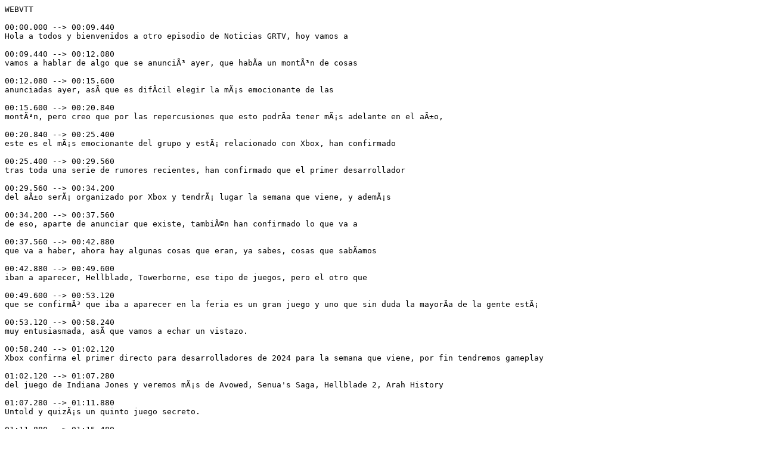

--- FILE ---
content_type: text/plain
request_url: https://www.gamereactor.es/media/vtt/GRTVNews_Jan10_24_670783_es.vtt
body_size: 2396
content:
WEBVTT

00:00.000 --> 00:09.440
Hola a todos y bienvenidos a otro episodio de Noticias GRTV, hoy vamos a

00:09.440 --> 00:12.080
vamos a hablar de algo que se anunciÃ³ ayer, que habÃ­a un montÃ³n de cosas

00:12.080 --> 00:15.600
anunciadas ayer, asÃ­ que es difÃ­cil elegir la mÃ¡s emocionante de las

00:15.600 --> 00:20.840
montÃ³n, pero creo que por las repercusiones que esto podrÃ­a tener mÃ¡s adelante en el aÃ±o,

00:20.840 --> 00:25.400
este es el mÃ¡s emocionante del grupo y estÃ¡ relacionado con Xbox, han confirmado

00:25.400 --> 00:29.560
tras toda una serie de rumores recientes, han confirmado que el primer desarrollador

00:29.560 --> 00:34.200
del aÃ±o serÃ¡ organizado por Xbox y tendrÃ¡ lugar la semana que viene, y ademÃ¡s

00:34.200 --> 00:37.560
de eso, aparte de anunciar que existe, tambiÃ©n han confirmado lo que va a

00:37.560 --> 00:42.880
que va a haber, ahora hay algunas cosas que eran, ya sabes, cosas que sabÃ­amos

00:42.880 --> 00:49.600
iban a aparecer, Hellblade, Towerborne, ese tipo de juegos, pero el otro que

00:49.600 --> 00:53.120
que se confirmÃ³ que iba a aparecer en la feria es un gran juego y uno que sin duda la mayorÃ­a de la gente estÃ¡

00:53.120 --> 00:58.240
muy entusiasmada, asÃ­ que vamos a echar un vistazo.

00:58.240 --> 01:02.120
Xbox confirma el primer directo para desarrolladores de 2024 para la semana que viene, por fin tendremos gameplay

01:02.120 --> 01:07.280
del juego de Indiana Jones y veremos mÃ¡s de Avowed, Senua's Saga, Hellblade 2, Arah History

01:07.280 --> 01:11.880
Untold y quizÃ¡s un quinto juego secreto.

01:11.880 --> 01:15.480
El directo para desarrolladores del pasado enero acabÃ³ siendo bastante exitoso para Xbox al revelar mÃ¡s

01:15.480 --> 01:20.260
sobre Forza Motorsport, Minecraft Legends, Redfall y The Elder Scrolls Online, mientras que

01:20.260 --> 01:23.720
anunciando y lanzando Hi-Fi Rush, no fue ninguna sorpresa que los rumores sobre otro

01:23.720 --> 01:27.640
este mes empezaron a extenderse en serio hace un par de semanas, Microsoft ha decidido

01:27.640 --> 01:31.600
seguir la tradiciÃ³n confirmÃ¡ndolo dÃ­as despuÃ©s de que los rumores alcanzaran el punto de ebulliciÃ³n.

01:31.600 --> 01:37.040
El primer directo para desarrolladores de Xbox de 2024 comenzarÃ¡ el 18 de enero a las 20:00 BST, 21:00 CET.

01:37.040 --> 01:41.160
y nos han dicho que esperemos nuevos trÃ¡ileres del juego de Indiana Jones de MachineGames, Senua's

01:41.160 --> 01:46.760
Saga, Hellblade 2, Avowed y Arah History Untold en el programa.

01:46.760 --> 01:49.560
DespuÃ©s de eso, The Elder Scrolls Online tendrÃ¡ su propio stream para revelar lo que estÃ¡ ocurriendo

01:49.560 --> 01:52.600
en 2024, asÃ­ que sÃ­, si buscas mÃ¡s cosas de Elder Scrolls, estarÃ¡n presentes como

01:52.600 --> 01:53.600
bueno.

01:53.600 --> 02:00.920
Se rumoreaba que Towerborne tambiÃ©n lo conseguirÃ­a, asÃ­ que si estos cuatro juegos son definitivamente

02:00.920 --> 02:04.240
confirmada su apariciÃ³n y lo mÃ¡s probable es que no tengan su tipo de lanzamiento en la sombra

02:04.240 --> 02:09.720
o lanzamiento en la sombra, tal vez sea Towerborne el que reciba el lanzamiento en la sombra

02:09.720 --> 02:12.160
este aÃ±o.

02:12.160 --> 02:16.800
Todo esto es muy especulativo, por supuesto, no hay confirmaciÃ³n sobre estas cosas, pero

02:16.800 --> 02:21.040
parece probable que Towerborne tambiÃ©n pase este corte porque es

02:21.040 --> 02:27.240
ha sido percibido como uno de los primeros juegos de Xbox, o juegos first party de Xbox, en

02:27.240 --> 02:33.320
debutar en 2024, asÃ­ que el hecho de que este desarrollador dirija

02:33.320 --> 02:37.640
y no se mencione Towerborne, para mÃ­, deja mÃ¡s preguntas que las que plantea

02:37.640 --> 02:38.640
respuestas.

02:38.640 --> 02:42.360
SÃ­, hay muchas posibilidades de que llegue a finales de aÃ±o, pero para mÃ­ es una especie de

02:42.360 --> 02:45.520
de que este juego sea potencialmente uno de los que vamos a ver muchos

02:45.520 --> 02:47.200
y muy pronto.

02:47.200 --> 02:52.400
Por lo demÃ¡s, quizÃ¡ sea hora de que por fin tengamos una fecha de lanzamiento para Hellblade 2.

02:52.400 --> 02:56.520
Este directo del desarrollador podrÃ­a decir que el juego estÃ¡ al caer, quizÃ¡ algo asÃ­ como en mayo, algo

02:56.520 --> 02:57.520
algo asÃ­.

02:57.520 --> 03:00.880
Ãšltimamente hemos visto muchos Hellblade 2, asÃ­ que estamos bastante seguros de que va a

03:00.880 --> 03:03.000
mÃ¡s pronto que tarde.

03:03.000 --> 03:06.240
AsÃ­ que tal vez sÃ­, tal vez este sea el momento en que por fin sepamos cuÃ¡ndo Hellblade

03:06.240 --> 03:12.520
2 se estrenarÃ¡, con la apariciÃ³n de nuevo de The Vow, tal vez consigamos una ventana de lanzamiento

03:12.520 --> 03:15.240
para eso tambiÃ©n, en algÃºn momento a finales de 2024.

03:15.280 --> 03:20.000
En nuestra historia, me han dicho, me sorprenderÃ­a que no fuera una especie de prÃ³ximo gran partido para

03:20.000 --> 03:26.040
del equipo de Xbox Game Studios, despuÃ©s de lo que supongo que serÃ¡ Avowed

03:26.040 --> 03:27.880
haciendo su llegada anticipada.

03:27.880 --> 03:33.160
En cuanto a Indiana Jones, un gran juego de estas proporciones, sÃ© que obviamente Xbox va a tener cosas

03:33.160 --> 03:37.240
alineadas para mÃ¡s adelante en 2024, pero no me sorprenderÃ­a que Indiana Jones tambiÃ©n tenga como objetivo

03:37.240 --> 03:40.280
para ese perÃ­odo posterior tambiÃ©n, pero de nuevo, lo sabremos pronto.

03:40.280 --> 03:45.080
Faltan ocho dÃ­as para este directo de desarrolladores, asÃ­ que si quieres saber mÃ¡s sobre estos juegos

03:45.080 --> 03:48.360
y estos emocionantes y prometedores tÃ­tulos, asegÃºrate de sintonizarlo.

03:48.360 --> 03:51.560
Por supuesto, lo cubriremos y compartiremos todos los trÃ¡ileres y noticias y todos estos diferentes

03:51.560 --> 03:56.480
anuncios y demÃ¡s, asÃ­ que no dejes de visitar tu sitio local de Game Rant durante la retransmisiÃ³n.

03:56.480 --> 04:01.240
y por lo demÃ¡s, sin duda volveremos a hablar de este directo para desarrolladores mÃ¡s o menos el prÃ³ximo viernes

04:01.240 --> 04:05.840
asÃ­ que, hasta entonces, espero que disfrutÃ©is del resto del miÃ©rcoles.

04:05.840 --> 04:07.640
nos vemos maÃ±ana en el prÃ³ximo Noticias GRTV.

04:07.640 --> 04:09.280
Cuidaos todos.

